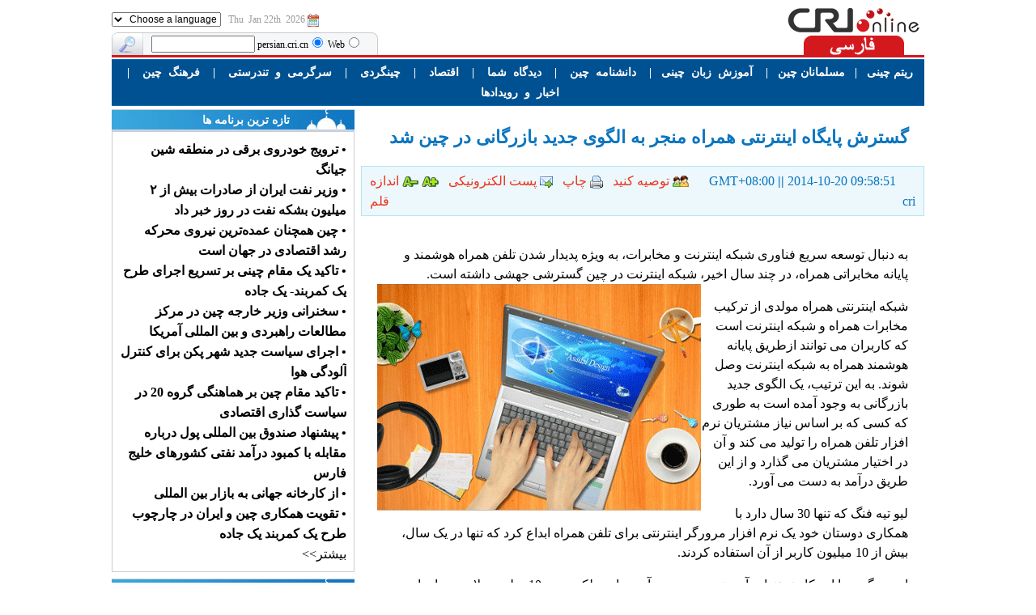

--- FILE ---
content_type: text/html
request_url: http://persian.cri.cn/141/2014/10/20/165s143387.htm
body_size: 5720
content:
<!DOCTYPE HTML PUBLIC "-//W3C//DTD HTML 4.01 Transitional//EN" "http://www.w3.org/TR/html4/loose.dtd">
<html dir="rtl">
<head>
<meta http-equiv="Content-Type" content="text/html; charset=utf-8">
<meta name="robots" content="all">
<meta name="keywords" content="经济 报道,گسترش پایگاه اینترنتی همراه منجر به الگوی جدید بازرگانی در چین شد,China Radio International">
<meta name="description" content="گسترش پایگاه اینترنتی همراه منجر به الگوی جدید بازرگانی در چین شد">
<title>گسترش پایگاه اینترنتی همراه منجر به الگوی جدید بازرگانی در چین شد - China Radio International</title>
<link rel="stylesheet" href="/css/09global.css">
<link rel="stylesheet" href="/css/09content.css">
</head>
<body>
<table width="1004" border="0" align="center" cellpadding="0" cellspacing="0">
<tr>
<td width="175" align="center"><a href="/"><img src="/images/08logo.gif" width="163" height="30" alt="CRI Online" border="0"></a></td>
<td width="500" rowspan="2" align="center" class="topbanner"><table width="100%" class=160 cellpadding="0" cellspacing="0"><tr><td align=right colspan=0></td></tr></table></td>
<td width="329" align="left" class="lang gray"><img src="/images/08date.gif" width="14" height="16" align="absmiddle"> <script language="JavaScript" src="/jscript/date09.js"></script> &nbsp; <script language="JavaScript" src="/jscript/selectlanguage.js" type="text/JavaScript"></script></td>
</tr>
<tr>
<td align="center" valign="bottom"><img src="/images/09language.gif" width="124" height="24"></td>
<td valign="bottom"><table width="329" border="0" cellspacing="0" cellpadding="0">
<form method="get" action="http://www.google.com/search" target="googlewindow">
<tr>
<td width="10"><img src="/images/08google.gif" width="10" height="28"></td>
<td width="280" class="search" dir="ltr"><input type="text" name="q" maxlength="255" style="width:120px" dir="rtl"> persian.cri.cn<input type="radio" name="sitesearch" checked value="persian.cri.cn"> Web<input type="radio" name="sitesearch" value=""></td>
<td width="39"><input type="image" name="sa" src="/images/08search.gif" width="39" height="28"></td>
</tr>
<input type="hidden" name="domains" value="persian.cri.cn"><input type="hidden" name="ie" value="UTF-8"><input type="hidden" name="oe" value="UTF-8"><input type="hidden" name="safe" value="active"><input type="hidden" name="hl" value="fa">
</form>
</table></td>
</tr>
</table>
<table width="1004" border="0" align="center" cellpadding="0" cellspacing="0">
<tr>
<td bgcolor="#D3191E"><img src="/images/spacer.gif" width="1" height="3"></td>
</tr>
<tr>
<td><img src="/images/spacer.gif" width="1" height="2"></td>
</tr>
<tr>
<td bgcolor="#006DB7"><img src="/images/spacer.gif" width="1" height="1"></td>
</tr>
<tr>
<td align="center" bgcolor="#005191" class="nav2 white"><table width="100%" class=161 cellpadding="0" cellspacing="0"><tr><td valign=top><P align=center><STRONG><STRONG><STRONG><STRONG><A href="/other/webmusic/index.htm" target=_blank><STRONG><STRONG><STRONG><STRONG>ریتم</STRONG></STRONG> چینی</STRONG></STRONG></A></STRONG></STRONG>&nbsp; &nbsp;| &nbsp; <A href="/muslim.htm" target=_blank><STRONG><STRONG>مسلمانان چین</STRONG></STRONG></A></STRONG>&nbsp;&nbsp;&nbsp;|&nbsp;&nbsp;&nbsp; <A href="/chinese.htm" target=_blank><STRONG>آموزش &nbsp;زبان &nbsp;چینی</STRONG></A>&nbsp;&nbsp; |&nbsp;&nbsp;&nbsp; </STRONG><A href="/chinaabc/index.htm" target=_blank><STRONG>دانشنامه &nbsp;چین</STRONG></A><STRONG>&nbsp;&nbsp;&nbsp; |&nbsp;&nbsp;&nbsp; <A href="/interact.htm" target=_blank>دیدگاه&nbsp; شما</A>&nbsp;&nbsp;&nbsp;&nbsp;|&nbsp;&nbsp;&nbsp; <A href="/economy.htm" target=_blank>اقتصاد</A>&nbsp;&nbsp;&nbsp; |&nbsp;&nbsp;&nbsp; <A href="/travel.htm" target=_blank>چینگردی</A>&nbsp;&nbsp;&nbsp; |&nbsp;&nbsp;&nbsp; <A href="/life.htm" target=_blank>سرگرمی &nbsp;و&nbsp; تندرستی</A>&nbsp;&nbsp;&nbsp; |&nbsp;&nbsp;&nbsp; <A href="/culture.htm" target=_blank>فرهنگ&nbsp; چین</A>&nbsp;&nbsp;&nbsp; |&nbsp; </STRONG><A href="/news.htm" target=_blank><STRONG>اخبار &nbsp;و&nbsp; رویدادها</STRONG></A><STRONG>&nbsp; </STRONG></P></td></tr><tr><td align=right colspan=1></td></tr></table></td>
</tr>
<tr>
<td bgcolor="#006DB7"><img src="/images/spacer.gif" width="1" height="1"></td>
</tr>
<tr>
<td><img src="/images/spacer.gif" width="1" height="4"></td>
</tr>
</table>
<div class="container">
<div class="right">
<h1>گسترش پایگاه اینترنتی همراه منجر به الگوی جدید بازرگانی در چین شد</h1>
<table border="0" width="100%" cellpadding="0" cellspacing="0" class="signdate"><tr>
<td class="signdate1">GMT+08:00 <b>||</b> 2014-10-20 09:58:51 &nbsp; &nbsp; &nbsp; &nbsp;cri</td>
<td class="button"><script type="text/javascript" src="/jscript/09button.js"></script></td>
</tr></table>
<div id="ccontent" class="ccontent"><div style="Text-align:right;"><P>به دنبال توسعه سریع فناوری شبکه اینترنت و مخابرات، به ویژه پدیدار شدن تلفن همراه هوشمند و پایانه مخابراتی همراه، در چند سال اخیر، شبکه اینترنت در چین گسترشی جهشی داشته است. <IMG align=left src=" /mmsource/images/2014/10/20/f6ad96b8245c407ab5c3f0f48dfac546.gif">
<P>شبکه اینترنتی همراه مولدی از ترکیب مخابرات همراه و شبکه اینترنت است که کاربران می توانند ازطریق پایانه هوشمند همراه به شبکه اینترنت وصل شوند. به این ترتیب، یک الگوی جدید بازرگانی به وجود آمده است به طوری که کسی که بر اساس نیاز مشتریان نرم افزار تلفن همراه را تولید می کند و آن در اختیار مشتریان می گذارد و از این طریق درآمد به دست می آورد.
<P>لیو تیه فنگ که تنها 30 سال دارد با همکاری دوستان خود یک نرم افزار مرورگر اینترنتی برای تلفن همراه ابداع کرد که تنها در یک سال، بیش از 10 میلیون کاربر از آن استفاده کردند.
<P>او می گوید: با این کار نه تنها درآمد خوبی به دست آورده ایم، بلکه حدود 10 میلیون دلار سرمایه از شرکت سرمایه گذار برای توسعه این نرم افزار نیز کسب کرده ایم.
<P>10 سال پیش، شمار کاربران اینترنتی چین تنها حدود 10 میلیون نفر بود. اما تا پایان سال 2013 شمار
<P>آن ها به 618 نفر رسید و میزان استفاده از شبکه اینترنت در چین به 45.8 درصد رسید. از میان آن ها، حدود 500 میلیون کاربر چینی از طریق تلفن همراه به شبکه اینترنت وصل می شوند که 81 درصد کل کاربران اینترنتی چین را شامل می شود.
<P>یو یونگ فو مدیر پایگاه اینترنتی UCکه نرم افزار تلفن همراه تولید می کند، نسبت به آینده توسعه شبکه اینترنت همراه اطمینان کامل دارد، وی می گوید: "اکنون در سراسر جهان حدود یک میلیارد و 200 میلیون دستگاه رایانه وجود دارد، اما بیش از 5 میلیارد تلفن همراه مورد استفاده قرار
<P>می گیرد. بنابراین، اگر استفاده نیمی از جمعیت کل جهان از شبکه اینترنت از طریق رایانه کاری دشوار باشد، از طریق تلفن همراه راحت تر خواهد بود."
<P>با توجه به آن که افزایش استفاده از اینترنت تلفن همراه تنها از طریق گوشی های هوشمند امکان پذیر است، اکنون در چین بعضی از تلفن های همراه هوشمند به قیمت 1.000 یوان هم به فروش می رسد.
<P>چیزی که در این سال ها رشد زیادی در بین مردم داشته است، فیلم های تلفن همراه، موتورهای جست و جو، پیام های فوری و تجارت الکترونیک است. بر اساس داده های شرکت تحقیقات بازار آمریکا "استراتژی آنالیستیک" چین در داشتن بازار گوشی های هوشمند از آمریکا پیشی گرفته است.
<P>در حالی که غول های جهانی مانند "اپل" و "سامسونگ" در کل بازار متمرکز هستند، سازندگان گوشی های هوشمند داخلی مانند "هواوی" (Huawei) و "شیائومی" (Xiaomi) به بازارهای متوسط یا سطح پایین با قیمت کم تر، چشم دوخته اند.
<P>براساس آمار، در سه ماهه نخست سال جاری میلادی، شمار کاربران اینترنتی چین که از طریق پایانه های همراه به اینترنت وصل می شوند به 837 میلیون نفر رسید که به مراتب از کاربران رایانه ای بیشتر است. همچنین ساعات استفاده از اینترنت همراه نیز بیش از دو برابر ساعات آن از طریق رایانه شد. می توان گفت که این امر عادات سنتی مصرف و زندگی مردم چین را تغییر داده است.
<P>شان نینگ (Shan ning) رییس بازاریابی بازرگانی اینترنت وابسته به انجمن تجارت الکترونیکی چین در این باره می گوید: در سال 2013 میزان فروش بیشتر شرکت هایی که از طریق شبکه اینترنت همراه محصولات را به فروش می رسانند به 10 تریلیارد یوان (برابر با حدود 43 هزار تریلیارد ریال) رسیده که بیش از 200 درصد افزایش یافته و میزان پرداخت از طریق پایانه همراه از جمله تلفن همراه 212 درصد فزونی گرفته است</div><br><center>1 <a href='165s143387_1.htm'>2</a> </center></div>
<script type="text/javascript" src="/jscript/picaddlink2.js"></script>
<div class="ctitle1">اخبار مرتبط</div>
<div class="ccontent1"><table width="100%" border="0" align="center" cellpadding="0" cellspacing="0" class="relbox"><tr><td valign=top><table width="100%"><tr><td class="relgroup">经济</td></tr><tr><td class="relcontent"><font style=font-family:wingdings;font-size:9px>v</font>&nbsp;<a href='/141/2014/10/18/165s143350.htm'>تصویر: طراحی و ساخت چتری نامرئی</a>&nbsp;<FONT color='gray' size='1'>2014-10-18 15:26:20</font><br><font style=font-family:wingdings;font-size:9px>v</font>&nbsp;<a href='/141/2014/10/17/165s143328.htm'>انجام آزمایش نخستین هواپیمای برقی چین + عکس<IMG border=0 src="http://english.cri.cn/mmsource/images/2011/06/29/speaker.jpg" yLoc="254" xLoc="722"></a>&nbsp;<FONT color='gray' size='1'>2014-10-17 16:01:56</font><br><font style=font-family:wingdings;font-size:9px>v</font>&nbsp;<a href='/141/2014/10/08/165s143036.htm'>اقتصاد همسریابی و ازدواج در چین</a>&nbsp;<FONT color='gray' size='1'>2014-10-08 19:13:37</font><br><font style=font-family:wingdings;font-size:9px>v</font>&nbsp;<a href='/141/2014/10/07/165s142982.htm'>روستایی با تولیدات غیر قانونی در پاکستان (تصاویر)</a>&nbsp;<FONT color='gray' size='1'>2014-10-07 19:40:18</font><br></td></tr></table></td><td valign=top></td><td valign=top></td></tr><tr><td valign=top></td><td valign=top></td><td valign=top></td></tr></table></div>
<div class="ctitle1">پیام شما</div>
<div class="ccontent1"><script type="text/javascript" src="/jscript/comment.js"></script></div>
</div>
<div class="left"><script type="text/javascript" src="/jscript/anylink.js"></script>
<div class="ltitle1">تازه ترین برنامه ها</div>
<div class="lcontent1">
<div><table width="100%" class=542 cellpadding="0" cellspacing="0"><tr><td valign=top><b>&#149;&nbsp;<a href='/921/2016/04/07/165s160048.htm' target=_blank>ترویج خودروی برقی در منطقه شین جیانگ</a></b></td></tr><tr><td valign=top><b>&#149;&nbsp;<a href='/921/2016/04/03/165s159982.htm' target=_blank>وزیر نفت ایران از صادرات بیش از ٢ میلیون بشکه نفت در روز خبر داد</a></b></td></tr><tr><td valign=top><b>&#149;&nbsp;<a href='/921/2016/03/22/165s159745.htm' target=_blank>چین همچنان عمده‌‍‌ترین نیروی محرکه رشد اقتصادی در جهان است</a></b></td></tr><tr><td valign=top><b>&#149;&nbsp;<a href='/921/2016/03/06/165s159445.htm' target=_blank>تاکید یک مقام چینی بر تسریع اجرای طرح یک کمربند- یک جاده</a></b></td></tr><tr><td valign=top><b>&#149;&nbsp;<a href='/921/2016/02/26/165s159263.htm' target=_blank>سخنرانی وزیر خارجه چین در مرکز مطالعات راهبردی و بین المللی آمریکا</a></b></td></tr><tr><td valign=top><b>&#149;&nbsp;<a href='/921/2016/02/25/165s159259.htm' target=_blank>اجرای سیاست جدید شهر پکن برای کنترل آلودگی هوا</a></b></td></tr><tr><td valign=top><b>&#149;&nbsp;<a href='/921/2016/02/25/165s159252.htm' target=_blank>تاکید مقام چین بر هماهنگی گروه 20 در سیاست گذاری اقتصادی</a></b></td></tr><tr><td valign=top><b>&#149;&nbsp;<a href='/921/2016/02/25/165s159250.htm' target=_blank>پیشنهاد صندوق بین المللی پول درباره مقابله با کمبود درآمد نفتی کشورهای خلیج فارس</a></b></td></tr><tr><td valign=top><b>&#149;&nbsp;<a href='/921/2016/02/02/165s158874.htm' target=_blank>از کارخانه جهانی به بازار بین المللی</a></b></td></tr><tr><td valign=top><b>&#149;&nbsp;<a href='/921/2016/01/28/165s158811.htm' target=_blank>تقویت همکاری چین و ایران در چارچوب طرح یک کمربند یک جاده</a></b></td></tr><tr><td align=right colspan=1><a href='/155/more/542/more542.htm' target=_blank>بیشتر>></a></td></tr></table></div>
</div>
<div class="spacer8"></div>
<div class="ltitle1">ببینید بشنوید</div>
<div class="lcontent1">
<div><table width="100%" class=156 cellpadding="0" cellspacing="0"><tr><td valign=top><center><a href='/155/2014/12/16/167s146174.htm' target=_blank><img src=/mmsource/images/2014/12/16/ewwtgry.jpg border=0 width=130 height=80></a><br>&#149;&nbsp;<a href='/155/2014/12/16/167s146174.htm' target=_blank>فیلم/ سفر عاشقان چینی در ایران</a></center></td><td valign=top><center><a href='/155/2014/11/27/168s145326.htm' target=_blank><img src=/mmsource/images/2014/11/27/xsm.jpg border=0 width=130 height=80></a><br>&#149;&nbsp;<a href='/155/2014/11/27/168s145326.htm' target=_blank>من فرح هستم</a></center></td></tr><tr><td valign=top><center><a href='/155/2014/12/06/168s145664.htm' target=_blank><img src=/mmsource/images/2014/12/06/ky.jpg border=0 width=130 height=80></a><br>&#149;&nbsp;<a href='/155/2014/12/06/168s145664.htm' target=_blank>طعم پکنی</a></center></td><td valign=top><center><a href='/155/2014/12/06/168s145666.htm' target=_blank><img src=/mmsource/images/2014/12/06/ye.jpg border=0 width=130 height=80></a><br>&#149;&nbsp;<a href='/155/2014/12/06/168s145666.htm' target=_blank>نوزاد گرسنه</a></center></td></tr><tr><td align=right colspan=2><a href='/155/more/156/more156.htm' target=_blank>بیشتر>></a></td></tr></table></div>
<div class="lline1"></div>
<div><table width="100%" class=157 cellpadding="0" cellspacing="0"><tr><td valign=top>&#149;&nbsp;<a href='/155/2013/06/14/1s129810.htm' target=_blank>تمایل به همکاری</a></td><td valign=top>&#149;&nbsp;<a href='/155/2013/06/14/1s129809.htm' target=_blank>فرکانس ها</a></td></tr><tr><td valign=top>&#149;&nbsp;<a href='/155/2013/06/14/1s129808.htm' target=_blank>جدول برنامه ها</a></td><td valign=top>&#149;&nbsp;<a href='/155/2013/06/14/1s129806.htm' target=_blank>تماس با ما</a></td></tr><tr><td valign=top>&#149;&nbsp;<a href='/155/2010/03/12/1s106126.htm' target=_blank>برنامه به درخواست شما</a></td><td valign=top>&#149;&nbsp;<A href="http://contest.cri.cn/Show.aspx?surveyid=295&amp;Type=Template&amp;TemplateName=Default--20090923%20054741" target=_blank>نظرسنجی: درباره چین چه می دانید؟</A></td></tr><tr><td align=right colspan=2><a href='/155/more/157/more157.htm' target=_blank>بیشتر>></a></td></tr></table></div>
</div>
<div class="spacer8"></div>
<div class="banner"><table width="100%" class=158 cellpadding="0" cellspacing="0"><tr><td valign=top><center><a href='http://www.irtt.ir/' target=_blank><img src=/mmsource/images/2014/02/04/02046.jpg border=0 width=300 height=80></a></center></td></tr><tr><td valign=top><center><a href='/muslim.htm' target=_blank><img src=/mmsource/images/2012/04/13/Mosalman.jpg border=0 width=300 height=80></a></center></td></tr><tr><td valign=top><center><a href='/other/zgbk2013/index.html' target=_blank><img src=/mmsource/images/2012/04/13/Daneshnameh.jpg border=0 width=300 height=80></a></center></td></tr><tr><td valign=top><center><a href='/medicine.htm' target=_blank><img src=/mmsource/images/2012/04/13/Tebb.jpg border=0 width=300 height=80></a></center></td></tr><tr><td valign=top><center><a href='/life.htm' target=_blank><img src=/mmsource/images/2012/04/13/Ashpazi.jpg border=0 width=300 height=80></a></center></td></tr><tr><td align=right colspan=1></td></tr></table></div></div>
</div>
<div id="anylinkmenu1" style="position: absolute; visibility: hidden; left: 0px; top: 0px">
<div><table width="100%" class=422 cellpadding="0" cellspacing="0"><tr><td valign=top><a href='/155/2013/10/15/1s132918.htm' target=_blank>اخبار</a></td></tr><tr><td align=right colspan=1></td></tr></table></div>
<script type="text/javascript" src="http://www.cri.cn/schedule/Persian.js"></script>
</div>
<table width="1004" border="0" align="center" cellpadding="0" cellspacing="0">
<tr>
<td height="8"></td>
</tr>
<tr>
<td class="copyright english">&copy; China Radio International.CRI. All Rights Reserved.<br>16A Shijingshan Road, Beijing, China. 100040</td>
</tr>
</table>
<script type="text/javascript" src="/js/s_code.js"></script>
<script language="JavaScript" type="text/javascript"><!--
/* You may give each page an identifying name, server, and channel on
the next lines. */
s.pageName=""
s.server=""
s.channel=""
s.prop1=""
s.prop2=""
s.prop3=""
s.prop4=""
s.prop5=""
/* Conversion Variables */
s.eVar1=""
s.eVar2=""
s.eVar3=""
s.eVar4=""
s.eVar5=""
/************* DO NOT ALTER ANYTHING BELOW THIS LINE ! **************/
var s_code=s.t();if(s_code)document.write(s_code)//--></script>
<script language="JavaScript" type="text/javascript"><!--
if(navigator.appVersion.indexOf('MSIE')>=0)document.write(unescape('%3C')+'\!-'+'-')
//--></script><noscript><img src="http://cri.d1.sc.omtrdc.net/b/ss/cri-online-dev/1/H.24.1--NS/0" height="1" width="1" border="0" al t="" /></noscript>
</body>
</html>

--- FILE ---
content_type: application/x-javascript; charset=utf-8
request_url: http://www.cri.cn/schedule/Persian.js
body_size: 900
content:
function geturl(n) {
	var port=2392;
	var nd=new Date();
	var bombay=nd.getTime();
	bombay+=nd.getTimezoneOffset()*60000;
	bombay+=3600000*8;
	nd = new Date(bombay);
	var h=nd.getHours()*100+nd.getMinutes();

	if (h<"0310") {="" bombay-="1000*3600*24;" nd="new" Date(bombay);="" }="" if="" (n!="-1)" {="" while="" (nd.getDay()!="n)" {="" bombay-="1000*3600*24;" nd="new" Date(bombay);="" }="" }="" else="" n="nd.getDay();" var="" y="nd.getFullYear();" var="" m="nd.getMonth()+1;" if=""></"0310")><10) m="0" +m;="" var="" dt="nd.getDate();" if=""></10)><10) dt="0" +dt;="" var="" r="rtsp://audio.chinabroadcast.cn/spread/persian/" +y+"/"+m+"/persian_"+(port+n)+"_"+y+"-"+m+"-"+dt+"_02-00-00.rm";="" return="" r;="" }=""></10)><table cellpadding="1" cellspacing="0"><tr><td><!--cri01start --><a href="'+geturl(1)+'"><!--cri01end -->&#1583;&#1608;&#1588;&#1606;&#1576;&#1607;</a></td><td><!--cri02start --><a href="'+geturl(2)+'"><!--cri02end -->&#1587;&#1607; &#1588;&#1606;&#1576;&#1607;</a> </td></tr><tr><td><!--cri03start --><a href="'+geturl(3)+'"><!--cri03end -->&#1670;&#1607;&#1575;&#1585;&#1588;&#1606;&#1576;&#1607;</a></td><td><!--cri04start --><a href="'+geturl(4)+'"><!--cri04end -->&#1662;&#1606;&#1580;&#1588;&#1606;&#1576;&#1607;</a></td></tr><tr><td><!--cri05start --><a href="'+geturl(5)+'"><!--cri05end -->&#1580;&#1605;&#1593;&#1607;</a></td><td><!--cri06start --><a href="'+geturl(6)+'"><!--cri06end -->&#1588;&#1606;&#1576;&#1607;</a></td></tr><tr><td colspan="2"><!--cri07start --><a href="'+geturl(0)+'"><!--cri07end -->&#1610;&#1705;&#1588;&#1606;&#1576;&#1607;</a></td></tr><tr><td colspan="2"><!--cri00start --><a href="'+geturl(-1)+'"><!--cri00end -->&#1576;&#1585;&#1606;&#1575;&#1605;&#1607; &#1580;&#1583;&#1740;&#1583; &#1605;&#1575;</a></td></tr></table>')

--- FILE ---
content_type: application/javascript
request_url: http://persian.cri.cn/jscript/picaddlink2.js
body_size: 905
content:
/* fix mozilla */
if (window.Node) {
	HTMLElement.prototype.replaceNode=function(Node){
		this.parentNode.replaceChild(Node,this);
	}
	HTMLElement.prototype.removeNode=function(){
		this.parentNode.removeChild(this)
	}
}

function getDstImg()
{
	var dstTD=document.getElementById("ccontent");
	if (dstTD==null)
		dstTD=document.getElementById("dstTd");
	for (var i=0,l=dstTD.childNodes.length;i<l;i++)
	{
		var p=dstTD.childNodes[i];
		if (p.tagName=="P")
		{
			for(var j=0,jl=p.childNodes.length;j<jl;j++)
			{
				if (p.childNodes[j].tagName=="IMG")
					return p.childNodes[j];
			}
		}
	}
	return null;
}

function getLinksLength()
{
	var lnkCnt=0;
	var cntTD=document.getElementById("ccontent");
	if (cntTD==null)
		cntTD=document.getElementById("dstTd");
	var centerMark=cntTD.childNodes[cntTD.childNodes.length-1];
	if (centerMark.tagName!="CENTER")
		return -1;
	for (var i=0,l=centerMark.childNodes.length;i<l;i++)
		if (centerMark.childNodes[i].tagName=="A")
			lnkCnt++;
	if (lnkCnt==0)
		return 0;
	else
		return lnkCnt+1;
}

function getFileName()
{
	var url = window.location.href.toString();
	var fileName = url.substr(url.lastIndexOf("/") + 1);
	fileName = fileName.substring(0,fileName.lastIndexOf("."));
	return fileName;
}

function getAbstractFileName()
{
	var fileName = getFileName();
	var signMarkPos = fileName.lastIndexOf("_");
	if(signMarkPos == -1)

	{
		return fileName;
	}
	else
	{
		return fileName.substr(0,signMarkPos);
	}
}

function getDir()
{
	var pathname = window.location.pathname.toString();
	pathname = pathname.substring(0,pathname.lastIndexOf("/"));
	return pathname;
}

function getCurrentPageNum()
{
	var fileName = getFileName();
	var signMarkPos = fileName.lastIndexOf("_");
	if(signMarkPos == -1)
	{
		return 0;
	}
	else
	{
		var pageNum = fileName.substr(signMarkPos + 1);
		return parseInt(pageNum);
	}
}

var dstImg = getDstImg();
if (dstImg!=null && getLinksLength()>0)
{
	var cImg = document.createElement("IMG");
	cImg.src = dstImg.src;
	cImg.border = 0;
	if (dstImg.width>800) {
		cImg.width=dstImg.width;
		cImg.height=dstImg.height;
	}
	var aLink     = document.createElement("A");
	aLink.href    = ((getCurrentPageNum() + 1) >= getLinksLength())? "#none" : getDir() + "/" + getAbstractFileName() + "_" + (getCurrentPageNum() + 1) + ".htm";
	aLink.appendChild(cImg);

	dstImg.replaceNode(aLink);
}
if (getLinksLength()>0)
{
	var dstTD=document.getElementById("ccontent");
	var centerMark = dstTD.childNodes[dstTD.childNodes.length - 1];
	centerMark.className="morepage";
}


--- FILE ---
content_type: application/javascript
request_url: http://persian.cri.cn/jscript/comment.js
body_size: 918
content:
var guestboardid =97;
var unite = "";try{if(unkey!=""){unite = unkey;}}catch(err){}
var url = proHref();function proHref(){var oh = window.location.href; oh = (oh.lastIndexOf("#") < 0)?oh : oh.substring(0, oh.lastIndexOf("#")); oh = (oh.lastIndexOf("_") < 0)?oh : oh.substring(0, oh.lastIndexOf("_")) +".htm";return oh;}
if(url.indexOf("cri.cn")>0){document.domain="cri.cn";}
var domainname = "http://comment.cri.cn";
var xtitle = window.document.title.toString().replace("'","’");
document.write("<a name=\"sendmessage\"></a>")
document.write("<iframe frameborder=\"0\" scrolling=\"no\" name=\"pindex\" style=\"width:100% ;height:100%\" id=\"pindex\"  cellspacing=\"0\" cellpadding=\"0\" src=\""+domainname+"/Default.aspx?url="+encodeURI(url)+"&page=1&unite="+encodeURI(unite)+"&xtitle="+encodeURI(xtitle)+"&guestboardid="+guestboardid+"\"></iframe>");
function view_comment(){window.location.href="#sendmessage";}
